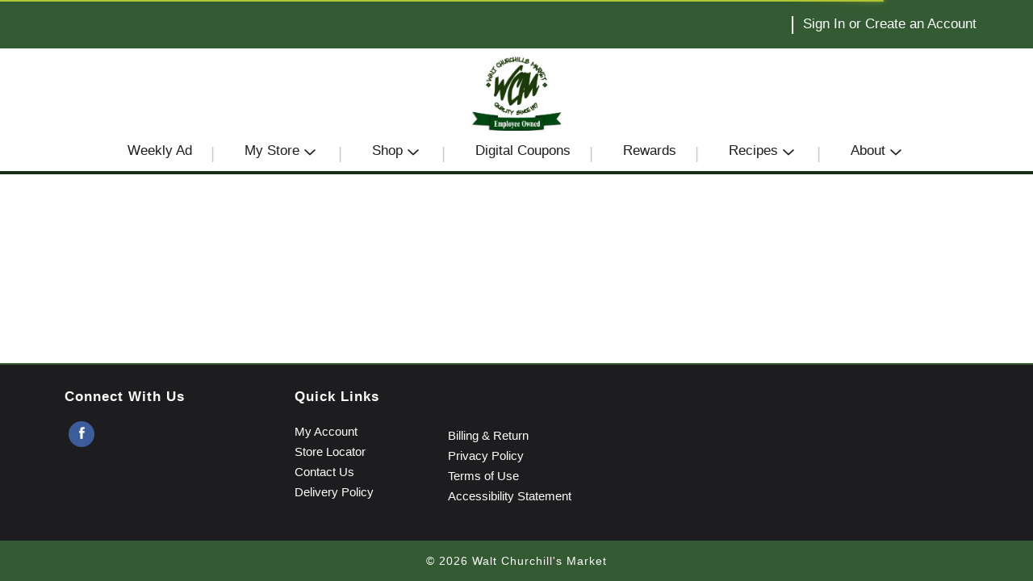

--- FILE ---
content_type: text/html; charset=UTF-8
request_url: https://shop.waltchurchillsmarket.com/shop/pantry/snacks_chips_and_dips/packaged_candy/twix_white_chocolate_cookie_candy_to_go_size/p/1564405684703138275
body_size: 10063
content:
<!DOCTYPE html>
<html lang="en-US" data-trailing-slash="">
<head>
  <meta http-equiv="X-UA-Compatible" content="IE=edge">
  <meta charset="UTF-8">
  <meta name="viewport" content="width=device-width">
  <title>Twix White Chocolate Cookie Candy to Go Size | Packaged Candy | Walt Churchill's Market</title>
  <link rel="shortcut icon" type="image/x-icon" href="https://shop.waltchurchillsmarket.com/wp-content/themes/fp-wp-q-walt-churchills-market/favicon/favicon.ico">
          <link rel="apple-touch-icon" sizes="152x152" href="https://shop.waltchurchillsmarket.com/wp-content/themes/fp-wp-q-walt-churchills-market/favicon/apple-touch-icon.png">
          <link rel="icon" type="image/png" href="https://shop.waltchurchillsmarket.com/wp-content/themes/fp-wp-q-walt-churchills-market/favicon/favicon-32x32.png" sizes="32x32">
          <link rel="icon" type="image/png" href="https://shop.waltchurchillsmarket.com/wp-content/themes/fp-wp-q-walt-churchills-market/favicon/favicon-16x16.png" sizes="16x16">
          <link rel="icon" type="image/png" href="https://shop.waltchurchillsmarket.com/wp-content/themes/fp-wp-q-walt-churchills-market/favicon/favicon-196x196.png" sizes="196x196">
          <link rel="icon" type="image/png" href="https://shop.waltchurchillsmarket.com/wp-content/themes/fp-wp-q-walt-churchills-market/favicon/favicon-128x128.png" sizes="128x128">
  <meta name="robots" content="index, follow, max-image-preview:large, max-snippet:-1, max-video-preview:-1">
	<style>img:is([sizes="auto" i], [sizes^="auto," i]) { contain-intrinsic-size: 3000px 1500px }</style>
	
	<!-- This site is optimized with the Yoast SEO plugin v26.2 - https://yoast.com/wordpress/plugins/seo/ -->
	<meta name="twitter:card" content="summary_large_image">
	<script type="application/ld+json" class="yoast-schema-graph">{"@context":"https://schema.org","@graph":[{"@type":"WebSite","@id":"https://shop.waltchurchillsmarket.com/#website","url":"https://shop.waltchurchillsmarket.com/","name":"Walt Churchill&#039;s Market","description":"","potentialAction":[{"@type":"SearchAction","target":{"@type":"EntryPoint","urlTemplate":"https://shop.waltchurchillsmarket.com/?s={search_term_string}"},"query-input":{"@type":"PropertyValueSpecification","valueRequired":true,"valueName":"search_term_string"}}],"inLanguage":"en-US"}]}</script>
	<!-- / Yoast SEO plugin. -->


<link rel="dns-prefetch" href="//asset.freshop.ncrcloud.com">
<link rel="dns-prefetch" href="//www.googletagmanager.com">
<link rel="dns-prefetch" href="//ajax.googleapis.com">
<link href="https://fonts.gstatic.com" crossorigin rel="preconnect">
<link rel="stylesheet" id="jquery-ui-css" href="//ajax.googleapis.com/ajax/libs/jqueryui/1.8.1/themes/base/jquery-ui.css?ver=6.8.3" type="text/css" media="all">
<link rel="stylesheet" id="owl-carousel-css-css" href="https://shop.waltchurchillsmarket.com/wp-content/themes/fp-wp-q/resources/vendor/owlcarousel/assets/owl.carousel.css?ver=1.0.13" type="text/css" media="all">
<link rel="stylesheet" id="owl-carousel-theme-css-css" href="https://shop.waltchurchillsmarket.com/wp-content/themes/fp-wp-q/resources/vendor/owlcarousel/assets/owl.theme.default.min.css?ver=1.0.13" type="text/css" media="all">
<link rel="stylesheet" id="select2-css-css" href="https://shop.waltchurchillsmarket.com/wp-content/themes/fp-wp-q/resources/vendor/jquery-select2/select2.min.css?ver=1.0.13" type="text/css" media="all">
<link rel="stylesheet" id="wp-block-library-css" href="https://shop.waltchurchillsmarket.com/wp-includes/css/dist/block-library/style.min.css?ver=6.8.3" type="text/css" media="all">
<style id="classic-theme-styles-inline-css" type="text/css">
/*! This file is auto-generated */
.wp-block-button__link{color:#fff;background-color:#32373c;border-radius:9999px;box-shadow:none;text-decoration:none;padding:calc(.667em + 2px) calc(1.333em + 2px);font-size:1.125em}.wp-block-file__button{background:#32373c;color:#fff;text-decoration:none}
</style>
<link rel="stylesheet" id="wp-components-css" href="https://shop.waltchurchillsmarket.com/wp-includes/css/dist/components/style.min.css?ver=6.8.3" type="text/css" media="all">
<link rel="stylesheet" id="wp-preferences-css" href="https://shop.waltchurchillsmarket.com/wp-includes/css/dist/preferences/style.min.css?ver=6.8.3" type="text/css" media="all">
<link rel="stylesheet" id="wp-block-editor-css" href="https://shop.waltchurchillsmarket.com/wp-includes/css/dist/block-editor/style.min.css?ver=6.8.3" type="text/css" media="all">
<link rel="stylesheet" id="popup-maker-block-library-style-css" href="https://shop.waltchurchillsmarket.com/wp-content/plugins/popup-maker/dist/packages/block-library-style.css?ver=dbea705cfafe089d65f1" type="text/css" media="all">
<style id="global-styles-inline-css" type="text/css">
:root{--wp--preset--aspect-ratio--square: 1;--wp--preset--aspect-ratio--4-3: 4/3;--wp--preset--aspect-ratio--3-4: 3/4;--wp--preset--aspect-ratio--3-2: 3/2;--wp--preset--aspect-ratio--2-3: 2/3;--wp--preset--aspect-ratio--16-9: 16/9;--wp--preset--aspect-ratio--9-16: 9/16;--wp--preset--color--black: #000000;--wp--preset--color--cyan-bluish-gray: #abb8c3;--wp--preset--color--white: #ffffff;--wp--preset--color--pale-pink: #f78da7;--wp--preset--color--vivid-red: #cf2e2e;--wp--preset--color--luminous-vivid-orange: #ff6900;--wp--preset--color--luminous-vivid-amber: #fcb900;--wp--preset--color--light-green-cyan: #7bdcb5;--wp--preset--color--vivid-green-cyan: #00d084;--wp--preset--color--pale-cyan-blue: #8ed1fc;--wp--preset--color--vivid-cyan-blue: #0693e3;--wp--preset--color--vivid-purple: #9b51e0;--wp--preset--gradient--vivid-cyan-blue-to-vivid-purple: linear-gradient(135deg,rgba(6,147,227,1) 0%,rgb(155,81,224) 100%);--wp--preset--gradient--light-green-cyan-to-vivid-green-cyan: linear-gradient(135deg,rgb(122,220,180) 0%,rgb(0,208,130) 100%);--wp--preset--gradient--luminous-vivid-amber-to-luminous-vivid-orange: linear-gradient(135deg,rgba(252,185,0,1) 0%,rgba(255,105,0,1) 100%);--wp--preset--gradient--luminous-vivid-orange-to-vivid-red: linear-gradient(135deg,rgba(255,105,0,1) 0%,rgb(207,46,46) 100%);--wp--preset--gradient--very-light-gray-to-cyan-bluish-gray: linear-gradient(135deg,rgb(238,238,238) 0%,rgb(169,184,195) 100%);--wp--preset--gradient--cool-to-warm-spectrum: linear-gradient(135deg,rgb(74,234,220) 0%,rgb(151,120,209) 20%,rgb(207,42,186) 40%,rgb(238,44,130) 60%,rgb(251,105,98) 80%,rgb(254,248,76) 100%);--wp--preset--gradient--blush-light-purple: linear-gradient(135deg,rgb(255,206,236) 0%,rgb(152,150,240) 100%);--wp--preset--gradient--blush-bordeaux: linear-gradient(135deg,rgb(254,205,165) 0%,rgb(254,45,45) 50%,rgb(107,0,62) 100%);--wp--preset--gradient--luminous-dusk: linear-gradient(135deg,rgb(255,203,112) 0%,rgb(199,81,192) 50%,rgb(65,88,208) 100%);--wp--preset--gradient--pale-ocean: linear-gradient(135deg,rgb(255,245,203) 0%,rgb(182,227,212) 50%,rgb(51,167,181) 100%);--wp--preset--gradient--electric-grass: linear-gradient(135deg,rgb(202,248,128) 0%,rgb(113,206,126) 100%);--wp--preset--gradient--midnight: linear-gradient(135deg,rgb(2,3,129) 0%,rgb(40,116,252) 100%);--wp--preset--font-size--small: 13px;--wp--preset--font-size--medium: 20px;--wp--preset--font-size--large: 36px;--wp--preset--font-size--x-large: 42px;--wp--preset--spacing--20: 0.44rem;--wp--preset--spacing--30: 0.67rem;--wp--preset--spacing--40: 1rem;--wp--preset--spacing--50: 1.5rem;--wp--preset--spacing--60: 2.25rem;--wp--preset--spacing--70: 3.38rem;--wp--preset--spacing--80: 5.06rem;--wp--preset--shadow--natural: 6px 6px 9px rgba(0, 0, 0, 0.2);--wp--preset--shadow--deep: 12px 12px 50px rgba(0, 0, 0, 0.4);--wp--preset--shadow--sharp: 6px 6px 0px rgba(0, 0, 0, 0.2);--wp--preset--shadow--outlined: 6px 6px 0px -3px rgba(255, 255, 255, 1), 6px 6px rgba(0, 0, 0, 1);--wp--preset--shadow--crisp: 6px 6px 0px rgba(0, 0, 0, 1);}:where(.is-layout-flex){gap: 0.5em;}:where(.is-layout-grid){gap: 0.5em;}body .is-layout-flex{display: flex;}.is-layout-flex{flex-wrap: wrap;align-items: center;}.is-layout-flex > :is(*, div){margin: 0;}body .is-layout-grid{display: grid;}.is-layout-grid > :is(*, div){margin: 0;}:where(.wp-block-columns.is-layout-flex){gap: 2em;}:where(.wp-block-columns.is-layout-grid){gap: 2em;}:where(.wp-block-post-template.is-layout-flex){gap: 1.25em;}:where(.wp-block-post-template.is-layout-grid){gap: 1.25em;}.has-black-color{color: var(--wp--preset--color--black) !important;}.has-cyan-bluish-gray-color{color: var(--wp--preset--color--cyan-bluish-gray) !important;}.has-white-color{color: var(--wp--preset--color--white) !important;}.has-pale-pink-color{color: var(--wp--preset--color--pale-pink) !important;}.has-vivid-red-color{color: var(--wp--preset--color--vivid-red) !important;}.has-luminous-vivid-orange-color{color: var(--wp--preset--color--luminous-vivid-orange) !important;}.has-luminous-vivid-amber-color{color: var(--wp--preset--color--luminous-vivid-amber) !important;}.has-light-green-cyan-color{color: var(--wp--preset--color--light-green-cyan) !important;}.has-vivid-green-cyan-color{color: var(--wp--preset--color--vivid-green-cyan) !important;}.has-pale-cyan-blue-color{color: var(--wp--preset--color--pale-cyan-blue) !important;}.has-vivid-cyan-blue-color{color: var(--wp--preset--color--vivid-cyan-blue) !important;}.has-vivid-purple-color{color: var(--wp--preset--color--vivid-purple) !important;}.has-black-background-color{background-color: var(--wp--preset--color--black) !important;}.has-cyan-bluish-gray-background-color{background-color: var(--wp--preset--color--cyan-bluish-gray) !important;}.has-white-background-color{background-color: var(--wp--preset--color--white) !important;}.has-pale-pink-background-color{background-color: var(--wp--preset--color--pale-pink) !important;}.has-vivid-red-background-color{background-color: var(--wp--preset--color--vivid-red) !important;}.has-luminous-vivid-orange-background-color{background-color: var(--wp--preset--color--luminous-vivid-orange) !important;}.has-luminous-vivid-amber-background-color{background-color: var(--wp--preset--color--luminous-vivid-amber) !important;}.has-light-green-cyan-background-color{background-color: var(--wp--preset--color--light-green-cyan) !important;}.has-vivid-green-cyan-background-color{background-color: var(--wp--preset--color--vivid-green-cyan) !important;}.has-pale-cyan-blue-background-color{background-color: var(--wp--preset--color--pale-cyan-blue) !important;}.has-vivid-cyan-blue-background-color{background-color: var(--wp--preset--color--vivid-cyan-blue) !important;}.has-vivid-purple-background-color{background-color: var(--wp--preset--color--vivid-purple) !important;}.has-black-border-color{border-color: var(--wp--preset--color--black) !important;}.has-cyan-bluish-gray-border-color{border-color: var(--wp--preset--color--cyan-bluish-gray) !important;}.has-white-border-color{border-color: var(--wp--preset--color--white) !important;}.has-pale-pink-border-color{border-color: var(--wp--preset--color--pale-pink) !important;}.has-vivid-red-border-color{border-color: var(--wp--preset--color--vivid-red) !important;}.has-luminous-vivid-orange-border-color{border-color: var(--wp--preset--color--luminous-vivid-orange) !important;}.has-luminous-vivid-amber-border-color{border-color: var(--wp--preset--color--luminous-vivid-amber) !important;}.has-light-green-cyan-border-color{border-color: var(--wp--preset--color--light-green-cyan) !important;}.has-vivid-green-cyan-border-color{border-color: var(--wp--preset--color--vivid-green-cyan) !important;}.has-pale-cyan-blue-border-color{border-color: var(--wp--preset--color--pale-cyan-blue) !important;}.has-vivid-cyan-blue-border-color{border-color: var(--wp--preset--color--vivid-cyan-blue) !important;}.has-vivid-purple-border-color{border-color: var(--wp--preset--color--vivid-purple) !important;}.has-vivid-cyan-blue-to-vivid-purple-gradient-background{background: var(--wp--preset--gradient--vivid-cyan-blue-to-vivid-purple) !important;}.has-light-green-cyan-to-vivid-green-cyan-gradient-background{background: var(--wp--preset--gradient--light-green-cyan-to-vivid-green-cyan) !important;}.has-luminous-vivid-amber-to-luminous-vivid-orange-gradient-background{background: var(--wp--preset--gradient--luminous-vivid-amber-to-luminous-vivid-orange) !important;}.has-luminous-vivid-orange-to-vivid-red-gradient-background{background: var(--wp--preset--gradient--luminous-vivid-orange-to-vivid-red) !important;}.has-very-light-gray-to-cyan-bluish-gray-gradient-background{background: var(--wp--preset--gradient--very-light-gray-to-cyan-bluish-gray) !important;}.has-cool-to-warm-spectrum-gradient-background{background: var(--wp--preset--gradient--cool-to-warm-spectrum) !important;}.has-blush-light-purple-gradient-background{background: var(--wp--preset--gradient--blush-light-purple) !important;}.has-blush-bordeaux-gradient-background{background: var(--wp--preset--gradient--blush-bordeaux) !important;}.has-luminous-dusk-gradient-background{background: var(--wp--preset--gradient--luminous-dusk) !important;}.has-pale-ocean-gradient-background{background: var(--wp--preset--gradient--pale-ocean) !important;}.has-electric-grass-gradient-background{background: var(--wp--preset--gradient--electric-grass) !important;}.has-midnight-gradient-background{background: var(--wp--preset--gradient--midnight) !important;}.has-small-font-size{font-size: var(--wp--preset--font-size--small) !important;}.has-medium-font-size{font-size: var(--wp--preset--font-size--medium) !important;}.has-large-font-size{font-size: var(--wp--preset--font-size--large) !important;}.has-x-large-font-size{font-size: var(--wp--preset--font-size--x-large) !important;}
:where(.wp-block-post-template.is-layout-flex){gap: 1.25em;}:where(.wp-block-post-template.is-layout-grid){gap: 1.25em;}
:where(.wp-block-columns.is-layout-flex){gap: 2em;}:where(.wp-block-columns.is-layout-grid){gap: 2em;}
:root :where(.wp-block-pullquote){font-size: 1.5em;line-height: 1.6;}
</style>
<link rel="stylesheet" id="new_style-css" href="https://shop.waltchurchillsmarket.com/wp-content/plugins/freshop-so-layout-blocks/so_prebuilt_layouts.css?ver=1.0.0" type="text/css" media="all">
<link rel="stylesheet" id="bb-taps-editor-style-shared-css" href="https://shop.waltchurchillsmarket.com/wp-content/editor-style-shared.css?ver=6.8.3" type="text/css" media="all">
<link rel="stylesheet" id="style-wp-content-css" href="https://shop.waltchurchillsmarket.com/wp-includes/js/tinymce/skins/wordpress/wp-content.css?ver=6.8.3" type="text/css" media="all">
<link rel="stylesheet" id="child-style-css" href="https://shop.waltchurchillsmarket.com/wp-content/themes/fp-wp-q-walt-churchills-market/style.css?ver=1.0.13" type="text/css" media="all">
<link rel="stylesheet" id="child-style-screen-css" href="https://shop.waltchurchillsmarket.com/wp-content/themes/fp-wp-q-walt-churchills-market/resources/stylesheets/css/screen.css?ver=1.0.13" type="text/css" media="all">
<link rel="stylesheet" id="UserAccessManagerLoginForm-css" href="https://shop.waltchurchillsmarket.com/wp-content/plugins/user-access-manager/assets/css/uamLoginForm.css?ver=2.2.25" type="text/css" media="screen">
<link rel="stylesheet" id="popup-maker-site-css" href="//shop.waltchurchillsmarket.com/wp-content/uploads/pum/pum-site-styles.css?generated=1755157390&amp;ver=1.21.5" type="text/css" media="all">
<script type="text/javascript" src="https://shop.waltchurchillsmarket.com/wp-content/themes/fp-wp-q/resources/vendor/jquery/jquery-3.4.1.min.js?ver=1.0.13" id="jquery-js"></script>
<script type="text/javascript" src="https://shop.waltchurchillsmarket.com/wp-content/themes/fp-wp-q/resources/vendor/jquery/jquery-migrate-3.0.1.min.js?ver=1.0.13" id="jquery-migrate-js"></script>
<script type="text/javascript" src="https://shop.waltchurchillsmarket.com/wp-content/themes/fp-wp-q/resources/vendor/fastclick/fastclick.js?ver=1.0.13" id="fastclick-js"></script>
<script type="text/javascript" src="https://shop.waltchurchillsmarket.com/wp-content/themes/fp-wp-q/resources/vendor/gsap/CSSPlugin.min.js?ver=1.0.13" id="gsap-cssplugin-js"></script>
<script type="text/javascript" src="https://shop.waltchurchillsmarket.com/wp-content/themes/fp-wp-q/resources/vendor/gsap/EasePack.min.js?ver=1.0.13" id="gsap-easepack-js"></script>
<script type="text/javascript" src="https://shop.waltchurchillsmarket.com/wp-content/themes/fp-wp-q/resources/vendor/gsap/TweenLite.min.js?ver=1.0.13" id="gsap-tweenlite-js"></script>
<script type="text/javascript" src="https://shop.waltchurchillsmarket.com/wp-content/themes/fp-wp-q/resources/vendor/gsap/jquery.gsap.min.js?ver=1.0.13" id="jquery-gsap-js"></script>
<script type="text/javascript" src="https://shop.waltchurchillsmarket.com/wp-content/themes/fp-wp-q/resources/vendor/bootstrap/js/bootstrap.min.js?ver=1.0.13" id="bootstrap-js"></script>
<script type="text/javascript" src="https://shop.waltchurchillsmarket.com/wp-content/themes/fp-wp-q/resources/vendor/owlcarousel/owl.carousel.min.js?ver=1.0.13" id="owl-carousel-js"></script>
<script type="text/javascript" src="https://shop.waltchurchillsmarket.com/wp-content/themes/fp-wp-q/resources/vendor/superfish/js/hoverIntent.js?ver=1.0.13" id="hoverintent-js"></script>
<script type="text/javascript" src="https://shop.waltchurchillsmarket.com/wp-content/themes/fp-wp-q/resources/vendor/superfish/js/superfish.min.js?ver=1.0.13" id="superfish-js"></script>
<script type="text/javascript" src="https://shop.waltchurchillsmarket.com/wp-content/themes/fp-wp-q/resources/vendor/superfish/js/supersubs.js?ver=1.0.13" id="superfish-supersubs-js"></script>
<script type="text/javascript" src="https://shop.waltchurchillsmarket.com/wp-content/themes/fp-wp-q/resources/vendor/jquery/jquery.cookie.js?ver=1.0.13" id="jquery-cookie-js"></script>
<script type="text/javascript" src="https://shop.waltchurchillsmarket.com/wp-content/themes/fp-wp-q/resources/vendor/jquery-equal-heights/jquery-equal-heights.js?ver=1.0.13" id="jquery-equal-heights-js"></script>
<script type="text/javascript" src="https://shop.waltchurchillsmarket.com/wp-content/themes/fp-wp-q/resources/vendor/jquery-select2/select2.min.js?ver=1.0.13" id="select2-js"></script>
<script type="text/javascript" src="https://shop.waltchurchillsmarket.com/wp-content/themes/fp-wp-q/resources/scripts/config.js?ver=1.0.13" id="config-js-js"></script>
<script type="text/javascript" src="https://shop.waltchurchillsmarket.com/wp-content/themes/fp-wp-q-walt-churchills-market/resources/scripts/config.js?ver=1.0.13" id="config-js-child-js"></script>
<script type="text/javascript" id="fp-client-js-js-extra">
/* <![CDATA[ */
var ajax_objectClient = {"ajax_url":"https:\/\/shop.waltchurchillsmarket.com\/wp-admin\/admin-ajax.php","rest_url":"https:\/\/shop.waltchurchillsmarket.com\/wp-json"};
/* ]]> */
</script>
<script type="text/javascript" src="https://shop.waltchurchillsmarket.com/wp-content/themes/fp-wp-q/resources/scripts/fpClientUtil.js?ver=1.0.13" id="fp-client-js-js"></script>
<script type="text/javascript" src="https://shop.waltchurchillsmarket.com/wp-content/themes/fp-wp-q/resources/scripts/fpClient.js?ver=1.0.13" id="fp-client-util-js-js"></script>
<script type="text/javascript" src="https://shop.waltchurchillsmarket.com/wp-content/themes/fp-wp-q/resources/scripts/screen.js?ver=1.0.13" id="screen-js-js"></script>
<script type="text/javascript" src="https://shop.waltchurchillsmarket.com/wp-content/themes/fp-wp-q/resources/scripts/loading.js?ver=1.0.13" id="loading-js-js"></script>
<script type="text/javascript" src="https://shop.waltchurchillsmarket.com/wp-content/themes/fp-wp-q/functions/shortcodes/includes/stores_dropdown.js?ver=1.0.13" id="stores_dropdown_script-js"></script>
<script type="text/javascript" src="https://shop.waltchurchillsmarket.com/wp-content/themes/fp-wp-q/functions/shortcodes/includes/store-landing.js?ver=1.0.13" id="store-landing-js"></script>
<script type="text/javascript" src="https://shop.waltchurchillsmarket.com/wp-includes/js/tinymce/tinymce.min.js?ver=49110-20250317" id="wp-tinymce-root-js"></script>
<script type="text/javascript" src="https://shop.waltchurchillsmarket.com/wp-includes/js/tinymce/plugins/compat3x/plugin.min.js?ver=49110-20250317" id="wp-tinymce-js"></script>
<script type="text/javascript" async src="https://asset.freshop.ncrcloud.com/freshop.js?app_key=walt_churchill_market&amp;asset_app_key=walt_churchills_market&amp;callback=freshopInitialized&amp;allow_bots=true" id="freshop-js"></script>
<script type="text/javascript" src="https://shop.waltchurchillsmarket.com/wp-content/plugins/freshop-so-layout-blocks/so_prebuilt_layouts.js?ver=2.5.1" id="custom_jquery-js"></script>
<script type="text/javascript" id="track-the-click-js-extra">
/* <![CDATA[ */
var ajax_var = {"nonce":"12cf6b3bf5"};
var ttc_data = {"proBeacon":""};
/* ]]> */
</script>
<script type="text/javascript" src="https://shop.waltchurchillsmarket.com/wp-content/plugins/track-the-click/public/js/track-the-click-public.js?ver=0.4.0" id="track-the-click-js" data-noptimize="true" data-no-optimize="1"></script>
<script type="text/javascript" id="track-the-click-js-after" data-noptimize="true" data-no-optimize="1">
/* <![CDATA[ */
function getHomeURL() {return "https://shop.waltchurchillsmarket.com";}
function getPostID() {return 12;}
function showClickCounts() {return false;}
/* ]]> */
</script>

<!-- Google tag (gtag.js) snippet added by Site Kit -->
<!-- Google Analytics snippet added by Site Kit -->
<script type="text/javascript" src="https://www.googletagmanager.com/gtag/js?id=G-96YX4H0395" id="google_gtagjs-js" async></script>
<script type="text/javascript" id="google_gtagjs-js-after">
/* <![CDATA[ */
window.dataLayer = window.dataLayer || [];function gtag(){dataLayer.push(arguments);}
gtag("set","linker",{"domains":["shop.waltchurchillsmarket.com"]});
gtag("js", new Date());
gtag("set", "developer_id.dZTNiMT", true);
gtag("config", "G-96YX4H0395");
/* ]]> */
</script>
<link rel="https://api.w.org/" href="https://shop.waltchurchillsmarket.com/wp-json/"><link rel="alternate" title="JSON" type="application/json" href="https://shop.waltchurchillsmarket.com/wp-json/wp/v2/pages/12"><link rel="alternate" title="oEmbed (JSON)" type="application/json+oembed" href="https://shop.waltchurchillsmarket.com/wp-json/oembed/1.0/embed?url=https%3A%2F%2Fshop.waltchurchillsmarket.com%2Fshop">
<link rel="alternate" title="oEmbed (XML)" type="text/xml+oembed" href="https://shop.waltchurchillsmarket.com/wp-json/oembed/1.0/embed?url=https%3A%2F%2Fshop.waltchurchillsmarket.com%2Fshop&amp;format=xml">
<meta name="generator" content="Site Kit by Google 1.165.0"><meta name="apple-itunes-app" content="app-id=1517471410">
<script></script>
<noscript><style id="rocket-lazyload-nojs-css">.rll-youtube-player, [data-lazy-src]{display:none !important;}</style></noscript><link rel="canonical" href="https://shop.waltchurchillsmarket.com/shop/pantry/snacks_chips_dips/packaged_candy/twix_white_chocolate_cookie_candy_to_go_size/p/1564405684703138275"><meta name="description" content="Order online Twix White Chocolate Cookie Candy to Go Size on shop.waltchurchillsmarket.com"><script type="application/ld+json">[{"@type":"Webpage","@context":"https://schema.org","url":"https://shop.waltchurchillsmarket.com/shop/pantry/snacks_chips_dips/packaged_candy/twix_white_chocolate_cookie_candy_to_go_size/p/1564405684703138275","name":"Twix White Chocolate Cookie Candy to Go Size","description":"There's a TWIX for every mood. Cloaked in delicious white chocolate TWIX White delivers the perfect mix of smooth caramel and crispy cookie. Each bite will have you looking on the bright side. TWIX believes a little bit of joy makes a big difference to your day. TWIX White share size candy bars turn break time into bliss. Our tip: whip up a creamy coffee for two and take it with a TWIX White! Amp up your midday recharge with every bite of gooey caramel and crunchy cookie cloaked in delicious, flowing white chocolate. Four sticks in each share size individually wrapped pack makes TWIX white chocolate caramel candy bars perfect for sharing - - we won't snitch if you don't. If you're not down to share, sending a share size TWIX White to a friend is never a bad idea. TWIX share size white chocolate candy bars make great care package treats. A gift bag full of Twix White is always a hit, especially when they're share size. There are endless ways to share and enjoy a moment with TWIX White."},{"@context":"https://schema.org/","@type":"Product","name":"Twix White Chocolate Cookie Candy to Go Size","image":"https://images.freshop.ncrcloud.com/00040000532002/de4b3c28ad8479334207fd4deb30dd32_large.png","description":"There's a TWIX for every mood. Cloaked in delicious white chocolate TWIX White delivers the perfect mix of smooth caramel and crispy cookie. Each bite will have you looking on the bright side. TWIX believes a little bit of joy makes a big difference to your day. TWIX White share size candy bars turn break time into bliss. Our tip: whip up a creamy coffee for two and take it with a TWIX White! Amp up your midday recharge with every bite of gooey caramel and crunchy cookie cloaked in delicious, flowing white chocolate. Four sticks in each share size individually wrapped pack makes TWIX white chocolate caramel candy bars perfect for sharing - - we won't snitch if you don't. If you're not down to share, sending a share size TWIX White to a friend is never a bad idea. TWIX share size white chocolate candy bars make great care package treats. A gift bag full of Twix White is always a hit, especially when they're share size. There are endless ways to share and enjoy a moment with TWIX White.","gtin14":"00040000532002","sku":"4000053200","category":"Shop / Pantry / Snacks, Chips & Dips / Packaged Candy","url":"https://shop.waltchurchillsmarket.com/shop/pantry/snacks_chips_dips/packaged_candy/twix_white_chocolate_cookie_candy_to_go_size/p/1564405684703138275","brand":{"@type":"Brand","name":"Twix"},"offers":{"@type":"Offer","priceCurrency":"USD"}}]</script><meta property="og:type" content="product"><meta property="og:title" content="Twix White Chocolate Cookie Candy to Go Size"><meta property="og:url" content="https://shop.waltchurchillsmarket.com/shop/pantry/snacks_chips_dips/packaged_candy/twix_white_chocolate_cookie_candy_to_go_size/p/1564405684703138275"><meta property="og:description" content="There's a TWIX for every mood. Cloaked in delicious white chocolate TWIX White delivers the perfect mix of smooth caramel and crispy cookie. Each bite will have you looking on the bright side. TWIX believes a little bit of joy makes a big difference to your day. TWIX White share size candy bars turn break time into bliss. Our tip: whip up a creamy coffee for two and take it with a TWIX White! Amp up your midday recharge with every bite of gooey caramel and crunchy cookie cloaked in delicious, flowing white chocolate. Four sticks in each share size individually wrapped pack makes TWIX white chocolate caramel candy bars perfect for sharing - - we won't snitch if you don't. If you're not down to share, sending a share size TWIX White to a friend is never a bad idea. TWIX share size white chocolate candy bars make great care package treats. A gift bag full of Twix White is always a hit, especially when they're share size. There are endless ways to share and enjoy a moment with TWIX White."><meta property="og:image" content="https://images.freshop.ncrcloud.com/00040000532002/de4b3c28ad8479334207fd4deb30dd32_large.png"></head>

<body class="wp-singular page-template page-template-page-store page-template-page-store-php page page-id-12 wp-theme-fp-wp-q wp-child-theme-fp-wp-q-walt-churchills-market">

<div class="page-wrap">

  <div class="header container visible-print-block">
    <div class="row">
      <div class="col-xs-3">
        <img src="https://shop.waltchurchillsmarket.com/wp-content/themes/fp-wp-q-walt-churchills-market/resources/images/logo/logo-new.png" alt="A theme logo of Walt Churchill's Market" width="100">
      </div>
      <div class="col-xs-6">
        <div id="store-main-info" class="bd-left padding-left"></div>
      </div>
    </div>
  </div>

  <header id="header">
    <div id="site-banner" class="site-banner hidden"></div>
    <div class="container-top visible-md visible-lg">
      <div class="row top-menu">
        <div class="container">
          <div class="col-md-4 nav-search top-menu-search">
            <div id="search"></div>
          </div>
          <div class="col-md-8 col-top-right">
            <div class="user-session-indicator pull-right"></div>
            <span class="separator pull-right">|</span>
            <div class="user-store-indicator pull-right"></div>
          </div>
        </div>
      </div>
    </div>
    <div class="container-fluid container-logo">
      <div class="container">
        <div class="row logo-row visible-md visible-lg">
          <div class="col-md-2 col-reorder">
            <div id="reorder-indicator" class="reorder-indicator"></div>
          </div>
          <div class="col-md-8 logo"><a href="https://shop.waltchurchillsmarket.com"><img src="https://shop.waltchurchillsmarket.com/wp-content/themes/fp-wp-q-walt-churchills-market/resources/images/logo/logo-new.png" alt="A theme logo of Walt Churchill's Market"></a></div>
          <div id="mini-list-wrapper" class="col-md-2">
            <div id="mini-list-indicator"></div>
          </div>
        </div>
      </div>
    </div>
    <div class="container-fluid main-menu-container visible-md visible-lg">
      <nav role="navigation">
        <div class="menu-main-menu-container"><ul id="menu-main-menu" class="sf-menu store-main-menu"><li id="menu-item-536" class="menu-item menu-item-type-post_type menu-item-object-page menu-item-536"><a href="https://shop.waltchurchillsmarket.com/weekly-ad"><span>Weekly Ad</span></a></li>
<li id="menu-item-263" class="nav-my-store menu-item menu-item-type-post_type menu-item-object-page menu-item-has-children menu-item-263"><a href="https://shop.waltchurchillsmarket.com/my-store"><span>My Store</span></a>
<ul class="sub-menu">
	<li id="menu-item-264" class="menu-item menu-item-type-post_type menu-item-object-page menu-item-264"><a href="https://shop.waltchurchillsmarket.com/my-store/store-locator"><span>Store Locator</span></a></li>
</ul>
</li>
<li id="menu-item-67" class="nav-shopping menu-item-has-children menu-item menu-item-type-post_type menu-item-object-page current-menu-item page_item page-item-12 current_page_item menu-item-67"><a href="https://shop.waltchurchillsmarket.com/shop" aria-current="page"><span>Shop</span></a></li>
<li id="menu-item-835" class="menu-item menu-item-type-post_type menu-item-object-page menu-item-835"><a href="https://shop.waltchurchillsmarket.com/digital-coupons"><span>Digital Coupons</span></a></li>
<li id="menu-item-636" class="menu-item menu-item-type-post_type menu-item-object-page menu-item-636"><a href="https://shop.waltchurchillsmarket.com/rewards-coming-soon"><span>Rewards</span></a></li>
<li id="menu-item-286" class="menu-item menu-item-type-post_type menu-item-object-page menu-item-has-children menu-item-286"><a href="https://shop.waltchurchillsmarket.com/recipes"><span>Recipes</span></a>
<ul class="sub-menu">
	<li id="menu-item-1062" class="menu-item menu-item-type-custom menu-item-object-custom menu-item-1062"><a href="https://shop.waltchurchillsmarket.com/recipes/c/23003847"><span>Featured Recipes</span></a></li>
</ul>
</li>
<li id="menu-item-65" class="nav-about menu-item menu-item-type-post_type menu-item-object-page menu-item-has-children menu-item-65"><a href="https://shop.waltchurchillsmarket.com/about"><span>About</span></a>
<ul class="sub-menu">
	<li id="menu-item-109" class="menu-item menu-item-type-post_type menu-item-object-page menu-item-109"><a href="https://shop.waltchurchillsmarket.com/about/contact-us"><span>Contact Us</span></a></li>
</ul>
</li>
</ul></div>      </nav>
    </div>

    <!-- small/x-small views -->
    <!-- header -->
    <div class="mobile-header-wrapper hidden-md hidden-lg">
      <div class="mobile-header container-fluid">
        <div class="row">
          <div class="col-xs-8 col-sm-10 col-md-9 mobile-header-left">
            <button id="navbar-toggle" type="button" class="navbar-toggle fastClick">
              <span class="sr-only">Toggle navigation</span>
              <span class="icon-bar"></span>
              <span class="icon-bar"></span>
              <span class="icon-bar"></span>
            </button>
            <div class="mobile-nav-logo">
              <a href="/" class="logo fastClick"><img src="https://shop.waltchurchillsmarket.com/wp-content/themes/fp-wp-q-walt-churchills-market/resources/images/logo/logo-new.png" width="140" alt="A theme logo of Walt Churchill's Market"></a>
              <a href="javascript:;" class="search mobile-search-icon fastClick"><span class="glyphicon glyphicon-search"></span><span class="hidden">Search</span></a>
            </div>
          </div>
          <div id="mini-list-mobile-wrapper" class="col-xs-4 col-sm-2 col-md-3 mobile-header-right"></div>
        </div>
      </div>
      <div class="mobile-search container-fluid hidden-xs hidden-sm">
      </div>
    </div>
  </header>

  <!-- small/x-small menu -->
  <!-- menu -->
  <div id="mobile-nav-wrapper" class="mobile-nav-wrapper hidden-md hidden-lg">
    <div class="nav-header-wrapper">
      <div class="nav-header">
        <div class="container-fluid">
          <div class="row">
            <div class="level-0 page-title">
              <h1 class="page-title">
                <span>&nbsp;</span>
              </h1>
              <a href="javascript:;" class="glyphicon glyphicon-remove"><span class="hidden">Remove</span></a>
            </div>
          </div>
        </div>
      </div>
    </div>
    <div class="container-fluid container-account-menu">
      <div class="account-menu-wrapper">
        <div class="account-menu">
          <div class="user-session-indicator-mobile"></div>
        </div>
        <div id="mobile-selected-store">
          <span class="fp-icon fp-icon-map-marker"></span><span class="nav-my-store">My Store: <a href="/my-store/store-locator/">Select Store</a></span>
        </div>
        <div id="reorder-indicator-mobile">
          <div class="reorder-indicator-mobile"></div>
        </div>
      </div>
    </div>
    <div class="container-fluid">
      <div class="row col-nav" id="mobile-nav">
      </div>
    </div>
    <div id="mobile-menu-footer">
      <div class="menu-footer-menu-mobile-container"><ul id="menu-footer-menu-mobile" class="menu"><li id="menu-item-114" class="mobile-my-account menu-item menu-item-type-post_type menu-item-object-page menu-item-114"><a href="https://shop.waltchurchillsmarket.com/my-account">My Account</a></li>
<li id="menu-item-115" class="mobile-store-locator menu-item menu-item-type-post_type menu-item-object-page menu-item-115"><a href="https://shop.waltchurchillsmarket.com/my-store/store-locator">Store Locator</a></li>
<li id="menu-item-367" class="mobile-menu-hide menu-item menu-item-type-post_type menu-item-object-page menu-item-367"><a href="https://shop.waltchurchillsmarket.com/about/contact-us">Contact Us</a></li>
<li id="menu-item-180" class="mobile-menu-hide menu-item menu-item-type-post_type menu-item-object-page menu-item-180"><a href="https://shop.waltchurchillsmarket.com/privacy-policy">Privacy Policy</a></li>
<li id="menu-item-366" class="mobile-menu-hide menu-item menu-item-type-post_type menu-item-object-page menu-item-366"><a href="https://shop.waltchurchillsmarket.com/terms-of-use">Terms of Use</a></li>
</ul></div>      <ul class="mobile-logout">
        <li><a class="logout-link" href="/my-account#!/logout">Sign Out</a></li>
      </ul>
    </div>
  </div>

	<section id="content" role="main">
		<div class="container-fluid">
					
				<div id="department-breadcrumb" class="department-breadcrumb breadcrumb"></div>
<div id="checkout-banner" class="checkout-banner"></div>
<div id="product-banner" class="product-banner"></div>
<div id="products-ad-banner" class="products-ad-banner"></div>
<div id="page-title" class="page-title"></div>
<div id="products" class="products fp-core fp-module fp-module-view fp-product-detail"><div class="container sr-only"><h1 class="fp-page-title" style="margin-top:20px;">Twix White Chocolate Cookie Candy to Go Size</h1><div class="fp-item-image fp-item-image-large" style="margin-top:20px;"><img src="https://images.freshop.ncrcloud.com/00040000532002/de4b3c28ad8479334207fd4deb30dd32_large.png"></div><div class="fp-item-description" style="margin-top:20px;">There's a TWIX for every mood. Cloaked in delicious white chocolate TWIX White delivers the perfect mix of smooth caramel and crispy cookie. Each bite will have you looking on the bright side. TWIX believes a little bit of joy makes a big difference to your day. TWIX White share size candy bars turn break time into bliss. Our tip: whip up a creamy coffee for two and take it with a TWIX White! Amp up your midday recharge with every bite of gooey caramel and crunchy cookie cloaked in delicious, flowing white chocolate. Four sticks in each share size individually wrapped pack makes TWIX white chocolate caramel candy bars perfect for sharing - - we won't snitch if you don't. If you're not down to share, sending a share size TWIX White to a friend is never a bad idea. TWIX share size white chocolate candy bars make great care package treats. A gift bag full of Twix White is always a hit, especially when they're share size. There are endless ways to share and enjoy a moment with TWIX White.</div></div></div>
<div id="products-ad"></div>
<div id="products-offered-together"></div>
<div id="products-bought-together"></div>
<div id="products-recent"></div>
<div id="related-recipes"></div>
			
				</div>
	</section>

<div class="push hidden-print"></div>
<footer id="footer">
  <a href="javascript:;" class="cd-top"><span class="hidden">Back to top</span><span class="fp-icon-chevron-up-square"></span></a>
  <div class="container-fluid text-center">
    <div class="container footer-content">
      <div class="col-xs-12 col-md-3">
                  <h2 class="visible-md visible-lg">Connect with us</h2>
          <div class="social-links-wrap">
                        <ul class="social-links">
                              <li><a href="https://www.facebook.com/waltchurchillsmarket/" target="_blank" title="Facebook" class="my-store-link-facebook"><span class="fp-icon-facebook-layered bg-facebook"></span><span class="hidden">Facebook</span></a></li>
                                                                                                </ul>
                      </div>
              </div>
      <div class="visible-md visible-lg col-xs-12 col-md-2 col-lg-2">
        <h2>Quick links</h2>
        <div class="menu-footer-menu-col-1-container"><ul id="menu-footer-menu-col-1" class="footer-menu-col-1"><li id="menu-item-363" class="menu-item menu-item-type-post_type menu-item-object-page menu-item-363"><a href="https://shop.waltchurchillsmarket.com/my-account">My Account</a></li>
<li id="menu-item-364" class="menu-item menu-item-type-post_type menu-item-object-page menu-item-364"><a href="https://shop.waltchurchillsmarket.com/my-store/store-locator">Store Locator</a></li>
<li id="menu-item-365" class="menu-item menu-item-type-post_type menu-item-object-page menu-item-365"><a href="https://shop.waltchurchillsmarket.com/about/contact-us">Contact Us</a></li>
<li id="menu-item-976" class="menu-item menu-item-type-custom menu-item-object-custom menu-item-976"><a href="https://shop.waltchurchillsmarket.com/delivery-policy">Delivery Policy</a></li>
</ul></div>      </div>
      <div class="visible-md visible-lg col-xs-12 col-md-2 col-lg-2">
        <div class="menu-footer-menu-col-2-container"><ul id="menu-footer-menu-col-2" class="footer-menu-col-2"><li id="menu-item-603" class="menu-item menu-item-type-post_type menu-item-object-page menu-item-603"><a href="https://shop.waltchurchillsmarket.com/billing-return">Billing &amp; Return</a></li>
<li id="menu-item-604" class="menu-item menu-item-type-post_type menu-item-object-page menu-item-604"><a href="https://shop.waltchurchillsmarket.com/privacy-policy">Privacy Policy</a></li>
<li id="menu-item-605" class="menu-item menu-item-type-post_type menu-item-object-page menu-item-605"><a href="https://shop.waltchurchillsmarket.com/terms-of-use">Terms of Use</a></li>
<li id="menu-item-624" class="menu-item menu-item-type-post_type menu-item-object-page menu-item-624"><a href="https://shop.waltchurchillsmarket.com/accessibility-statement">Accessibility Statement</a></li>
</ul></div>      </div>
      <div class="visible-xs visible-sm col-xs-12">
        <div class="menu-footer-menu-bottom-container"><ul id="menu-footer-menu-bottom" class="footer-menu-bottom"><li id="menu-item-607" class="menu-item menu-item-type-post_type menu-item-object-page menu-item-607"><a href="https://shop.waltchurchillsmarket.com/my-account">My Account</a></li>
<li id="menu-item-608" class="menu-item menu-item-type-post_type menu-item-object-page menu-item-608"><a href="https://shop.waltchurchillsmarket.com/my-store/store-locator">Store Locator</a></li>
<li id="menu-item-606" class="menu-item menu-item-type-post_type menu-item-object-page menu-item-606"><a href="https://shop.waltchurchillsmarket.com/about/contact-us">Contact Us</a></li>
<li id="menu-item-288" class="menu-item menu-item-type-post_type menu-item-object-page menu-item-288"><a href="https://shop.waltchurchillsmarket.com/privacy-policy">Privacy Policy</a></li>
<li id="menu-item-287" class="menu-item menu-item-type-post_type menu-item-object-page menu-item-287"><a href="https://shop.waltchurchillsmarket.com/terms-of-use">Terms of Use</a></li>
<li id="menu-item-572" class="menu-item menu-item-type-post_type menu-item-object-page menu-item-572"><a href="https://shop.waltchurchillsmarket.com/billing-return">Billing &amp; Return</a></li>
</ul></div>      </div>
      <div class="col-xs-12 col-md-5 col-lg-5">
        <!--<h2>Subscribe to our newsletter</h2>
        <div id="mailing-list-sign-up" class="mailing-list-sign-up"></div>-->
      </div>
    </div>
    <div class="copyright">
      <div class="container container-copy">
        <div class="copy">&copy; 2026 Walt Churchill's Market</div>
        <div class="copy-mobile">&copy; 2026 Walt Churchill's Market</div>
      </div>
    </div>
  </div>
  <div id="tracking"></div>
</footer>
</div>
<script type="speculationrules">
{"prefetch":[{"source":"document","where":{"and":[{"href_matches":"\/*"},{"not":{"href_matches":["\/wp-*.php","\/wp-admin\/*","\/wp-content\/uploads\/*","\/wp-content\/*","\/wp-content\/plugins\/*","\/wp-content\/themes\/fp-wp-q-walt-churchills-market\/*","\/wp-content\/themes\/fp-wp-q\/*","\/*\\?(.+)"]}},{"not":{"selector_matches":"a[rel~=\"nofollow\"]"}},{"not":{"selector_matches":".no-prefetch, .no-prefetch a"}}]},"eagerness":"conservative"}]}
</script>
<div id="pum-478" role="dialog" aria-modal="false" aria-labelledby="pum_popup_title_478" class="pum pum-overlay pum-theme-472 pum-theme-default-theme popmake-overlay click_open" data-popmake='{"id":478,"slug":"how-to-shop-our-store","theme_id":472,"cookies":[{"event":"on_popup_close","settings":{"name":"pum-478","key":"","session":false,"time":"2 years","path":true}}],"triggers":[{"type":"click_open","settings":{"cookie_name":["pum-478"],"extra_selectors":".how-to-popup"}}],"mobile_disabled":null,"tablet_disabled":null,"meta":{"display":{"stackable":false,"overlay_disabled":false,"scrollable_content":false,"disable_reposition":false,"size":"small","responsive_min_width":"0%","responsive_min_width_unit":false,"responsive_max_width":"100%","responsive_max_width_unit":false,"custom_width":"640px","custom_width_unit":false,"custom_height":"380px","custom_height_unit":false,"custom_height_auto":false,"location":"center top","position_from_trigger":false,"position_top":"100","position_left":"0","position_bottom":"0","position_right":"0","position_fixed":"1","animation_type":"fade","animation_speed":"350","animation_origin":"center top","overlay_zindex":false,"zindex":"1999999999"},"close":{"text":"","button_delay":"0","overlay_click":false,"esc_press":false,"f4_press":false},"click_open":[]}}'>

	<div id="popmake-478" class="pum-container popmake theme-472 pum-responsive pum-responsive-small responsive size-small pum-position-fixed">

				
							<div id="pum_popup_title_478" class="pum-title popmake-title">
				How To Shop Our Store			</div>
		
		
				<div class="pum-content popmake-content" tabindex="0">
			<h1 class="primary">1. Shop</h1>
<p>View products in the online store, weekly ad or by searching. Add your groceries to your list.</p>
<h1 class="primary">2. Checkout</h1>
<p>Login or Create an Account.<br>
Choose the time you want to receive your order and confirm your payment.</p>
<h1 class="primary">3. Collect Order</h1>
<p>Pickup your online grocery order at the (Location in Store).</p>
<div class="margin-top">
<div class="pull-left margin-right margin-bottom"><a class="button button-secondary" href="/my-account/">Create Account</a></div>
<div class="pull-left"><a class="button" href="/shop/">Start Shopping</a></div>
<div>
		</div>

				
							<button type="button" class="pum-close popmake-close" aria-label="Close">
			CLOSE			</button>
		
	</div>

</div>
<script type="text/javascript" src="https://shop.waltchurchillsmarket.com/wp-includes/js/jquery/ui/core.min.js?ver=1.13.3" id="jquery-ui-core-js"></script>
<script type="text/javascript" src="https://shop.waltchurchillsmarket.com/wp-includes/js/jquery/ui/tabs.min.js?ver=1.13.3" id="jquery-ui-tabs-js"></script>
<script type="text/javascript" src="https://shop.waltchurchillsmarket.com/wp-includes/js/underscore.min.js?ver=1.13.7" id="underscore-js"></script>
<script type="text/javascript" src="https://shop.waltchurchillsmarket.com/wp-includes/js/dist/hooks.min.js?ver=4d63a3d491d11ffd8ac6" id="wp-hooks-js"></script>
<script type="text/javascript" id="popup-maker-site-js-extra">
/* <![CDATA[ */
var pum_vars = {"version":"1.21.5","pm_dir_url":"https:\/\/shop.waltchurchillsmarket.com\/wp-content\/plugins\/popup-maker\/","ajaxurl":"https:\/\/shop.waltchurchillsmarket.com\/wp-admin\/admin-ajax.php","restapi":"https:\/\/shop.waltchurchillsmarket.com\/wp-json\/pum\/v1","rest_nonce":null,"default_theme":"472","debug_mode":"","disable_tracking":"","home_url":"\/","message_position":"top","core_sub_forms_enabled":"1","popups":[],"cookie_domain":"","analytics_enabled":"1","analytics_route":"analytics","analytics_api":"https:\/\/shop.waltchurchillsmarket.com\/wp-json\/pum\/v1"};
var pum_sub_vars = {"ajaxurl":"https:\/\/shop.waltchurchillsmarket.com\/wp-admin\/admin-ajax.php","message_position":"top"};
var pum_popups = {"pum-478":{"triggers":[{"type":"click_open","settings":{"cookie_name":["pum-478"],"extra_selectors":".how-to-popup"}}],"cookies":[{"event":"on_popup_close","settings":{"name":"pum-478","key":"","session":false,"time":"2 years","path":true}}],"disable_on_mobile":false,"disable_on_tablet":false,"atc_promotion":null,"explain":null,"type_section":null,"theme_id":"472","size":"small","responsive_min_width":"0%","responsive_max_width":"100%","custom_width":"640px","custom_height_auto":false,"custom_height":"380px","scrollable_content":false,"animation_type":"fade","animation_speed":"350","animation_origin":"center top","open_sound":"none","custom_sound":"","location":"center top","position_top":"100","position_bottom":"0","position_left":"0","position_right":"0","position_from_trigger":false,"position_fixed":true,"overlay_disabled":false,"stackable":false,"disable_reposition":false,"zindex":"1999999999","close_button_delay":"0","fi_promotion":null,"close_on_form_submission":false,"close_on_form_submission_delay":0,"close_on_overlay_click":false,"close_on_esc_press":false,"close_on_f4_press":false,"disable_form_reopen":false,"disable_accessibility":false,"theme_slug":"default-theme","id":478,"slug":"how-to-shop-our-store"}};
/* ]]> */
</script>
<script type="text/javascript" src="//shop.waltchurchillsmarket.com/wp-content/uploads/pum/pum-site-scripts.js?defer&amp;generated=1755157390&amp;ver=1.21.5" id="popup-maker-site-js"></script>
		<script type="text/javascript">
				jQuery('.soliloquy-container').removeClass('no-js');
		</script>
			<script>window.lazyLoadOptions=[{elements_selector:"img[data-lazy-src],.rocket-lazyload,iframe[data-lazy-src]",data_src:"lazy-src",data_srcset:"lazy-srcset",data_sizes:"lazy-sizes",class_loading:"lazyloading",class_loaded:"lazyloaded",threshold:300,callback_loaded:function(element){if(element.tagName==="IFRAME"&&element.dataset.rocketLazyload=="fitvidscompatible"){if(element.classList.contains("lazyloaded")){if(typeof window.jQuery!="undefined"){if(jQuery.fn.fitVids){jQuery(element).parent().fitVids()}}}}}},{elements_selector:".rocket-lazyload",data_src:"lazy-src",data_srcset:"lazy-srcset",data_sizes:"lazy-sizes",class_loading:"lazyloading",class_loaded:"lazyloaded",threshold:300,}];window.addEventListener('LazyLoad::Initialized',function(e){var lazyLoadInstance=e.detail.instance;if(window.MutationObserver){var observer=new MutationObserver(function(mutations){var image_count=0;var iframe_count=0;var rocketlazy_count=0;mutations.forEach(function(mutation){for(var i=0;i<mutation.addedNodes.length;i++){if(typeof mutation.addedNodes[i].getElementsByTagName!=='function'){continue}
if(typeof mutation.addedNodes[i].getElementsByClassName!=='function'){continue}
images=mutation.addedNodes[i].getElementsByTagName('img');is_image=mutation.addedNodes[i].tagName=="IMG";iframes=mutation.addedNodes[i].getElementsByTagName('iframe');is_iframe=mutation.addedNodes[i].tagName=="IFRAME";rocket_lazy=mutation.addedNodes[i].getElementsByClassName('rocket-lazyload');image_count+=images.length;iframe_count+=iframes.length;rocketlazy_count+=rocket_lazy.length;if(is_image){image_count+=1}
if(is_iframe){iframe_count+=1}}});if(image_count>0||iframe_count>0||rocketlazy_count>0){lazyLoadInstance.update()}});var b=document.getElementsByTagName("body")[0];var config={childList:!0,subtree:!0};observer.observe(b,config)}},!1)</script><script data-no-minify="1" async src="https://shop.waltchurchillsmarket.com/wp-content/plugins/wp-rocket/assets/js/lazyload/17.8.3/lazyload.min.js"></script></div></div></body>
</html>

<!-- This website is like a Rocket, isn't it? Performance optimized by WP Rocket. Learn more: https://wp-rocket.me -->